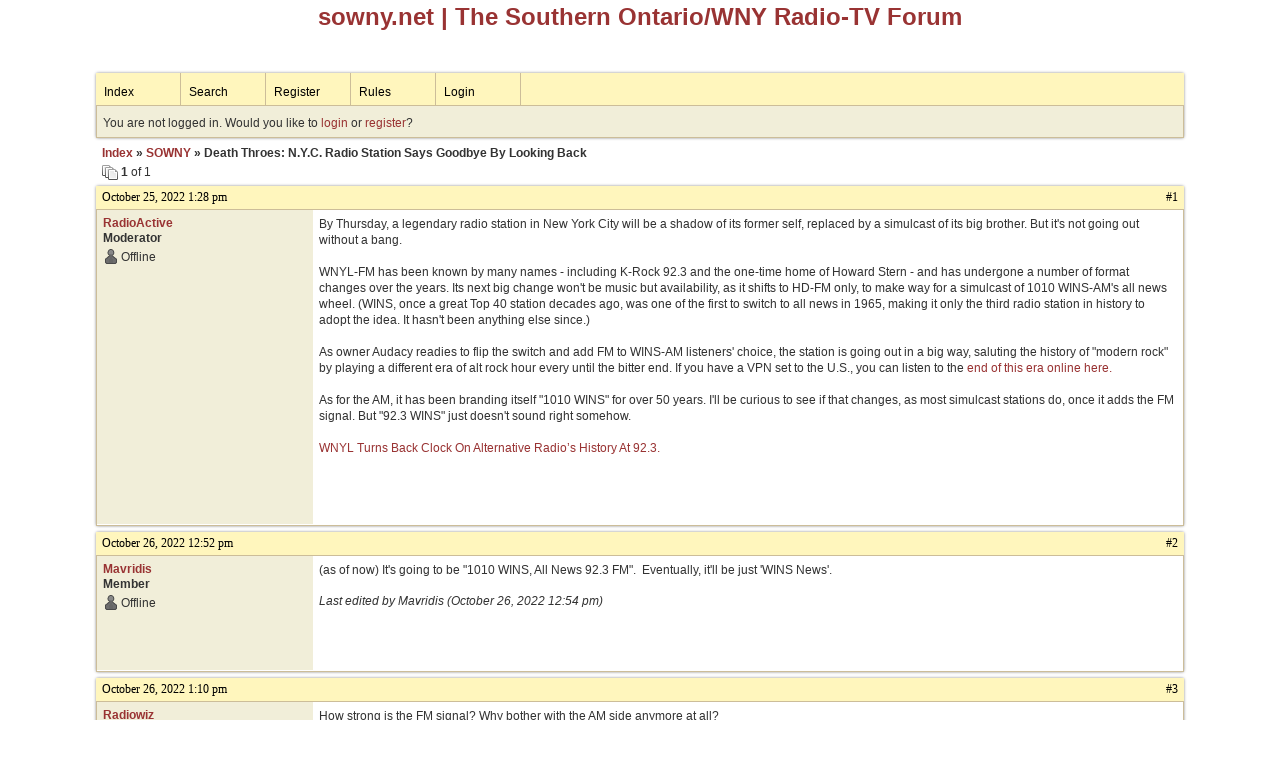

--- FILE ---
content_type: text/html; charset=UTF-8
request_url: https://gta.boardhost.com/viewtopic.php?pid=64200
body_size: 24990
content:
<!DOCTYPE html PUBLIC "-//W3C//DTD XHTML 1.0 Strict//EN" "http://www.w3.org/TR/xhtml1/DTD/xhtml1-strict.dtd">

<html xmlns="http://www.w3.org/1999/xhtml" dir="ltr">
<head>
<meta http-equiv="Content-Type" content="text/html; charset=utf-8" />
<meta property="og:image" content="https://images.boardhost.com/boardhostballoon.png" />

<title>The Southern Ontario/WNY Radio-TV Forum &raquo; Death Throes: N.Y.C. Radio Station Says Goodbye By Looking Back</title>
<link rel="stylesheet" type="text/css" href="style/Custom.css" />
<link rel="alternate" type="application/rss+xml" title="Message Board RSS" href="/rss/8722">
<script src="js/jquery-1.7.2.min.js"></script><script src="js/jquery-ui.min.js"></script><link rel="stylesheet" media="all" type="text/css" href="https://js.boardhost.com/jquery-impromptu.min.css"><script src="https://js.boardhost.com/jquery-impromptu.min.js"></script><script type="text/javascript" language="javascript" src="/js/quicktags3.js?03312014"></script>
<script type="text/javascript">
$(document).mousedown(function (e) { var container = new Array(); container.push($('#viewforumlinks'));container.push($('#viewforumlinksbottom')); var elements = document.getElementsByTagName("div"); for(i=0;i<elements.length;i++) { if (elements[i].id.substring(14,0)=="viewtopiclinks") { container.push($(elements[i])); } $.each(container, function(key, value) { if (!$(value).is(e.target) && $(value).has(e.target).length === 0) { if (!value == e.target.id) { $(value).css("display","none") }} }); } }); 
$(document).ready(function() { $("span.spoiler").hide();$('<a class="reveal" style="cursor:pointer;" title="Click to reveal!"><button>Spoiler &raquo;</button></a> ').insertBefore('.spoiler');$("a.reveal").click(function(){$(this).parents("p").children("a.reveal").hide();$(this).parents("p").children("span.spoiler").fadeIn(2500);});} );</script>

<script type="text/javascript">

function movemenus() {
$("#viewtopiclinks2").position({
my: "right top",
at: "right+8 bottom+5",
of: "#morelinkpos"
});


}
</script>

<script type="text/javascript" language="javascript" src="/js/lytebox.js"></script>
<!-- <script>function addupload() { var imageuploaded = document.getElementById("hiddentinypic").value; if (imageuploaded) {var imageuploaded = imageuploaded.replace(/\[IMG\]/g,""); var imageuploaded = imageuploaded.replace(/\[\/IMG\]/g,"");var imageuploaded2 = "<img src=\"" + imageuploaded + "\">"; CKEDITOR.instances.msg.insertHtml( imageuploaded2 );  } return true; }</script> -->
<link rel="stylesheet" href="/js/lytebox.css" type="text/css" media="screen" />
</head>
<body class="nolinks" onload="movemenus()"><header>

<div id="punwrap">
<div id="punviewtopic" class="pun"><div style="margin:0px;padding:0px;line-height:1.4em;text-align:center;color:#993333; font-size:2em;font-weight:bold;font-family:"garamond"><a href="http://sowny.net" target="_self">sowny.net</a> | The Southern Ontario/WNY Radio-TV Forum</div><br><div class="shell"> <br><div style="height:10px;"></div><div id="brdheader" class="block">
	<div class="box">
		<div class="blank">
			
			
		</div>
		<div id="brdmenu" class="inbox">
			<ul>
				<li id="navindex"><a href="index.php">Index</a></li>
				<li id="navsearch"><a href="search.php">Search</a></li>
				<li id="navregister"><a href="https://gta.boardhost.com/register.php">Register</a></li>
				<li id="navrules"><a href="misc.php?action=rules">Rules</a></li>
				<li id="navlogin"><a href="https://gta.boardhost.com/login.php">Login</a></li>
			</ul>
		</div>
		<div id="brdwelcome" class="inbox">
			<p>You are not logged in. Would you like to <a href=https://gta.boardhost.com/login.php>login</a> or <a href=https://gta.boardhost.com/register.php>register</a>?</p>
		</div>
	</div>
</div>



<div id="fb-root"></div>
<script>(function(d, s, id) {
  var js, fjs = d.getElementsByTagName(s)[0];
  if (d.getElementById(id)) {return;}
  js = d.createElement(s); js.id = id;
  js.src = "//connect.facebook.net/en_US/all.js#xfbml=1";
  fjs.parentNode.insertBefore(js, fjs);
}(document, 'script', 'facebook-jssdk'));</script>



<div class="linkst">
	<div class="inbox">
		<h3 class="nolinks"><li><a href="index.php">Index</a></li><li>&nbsp;&raquo;&nbsp;<a href="viewforum.php?id=1">SOWNY</a></li><li>&nbsp;&raquo;&nbsp;Death Throes: N.Y.C. Radio Station Says Goodbye By Looking Back </li>

		</li></h3>

		<p class="pagelink" style="float:left;"><img src=https://cdn.boardhost.com/page_white_stack.png align=absbottom> <b>1</b> of 1</p>

		<p class="postlink conr">
&nbsp;

&nbsp;<div class="fb-like" data-send="true" data-layout="button_count" data-width="200" data-show-faces="false" style="position:absolute;left:50%;margin-left:-50px;margin-top:3px;margin-bottom:-2px;"></div>


</p>
		<div class="clearer"></div>
	</div>
</div>








<div id="p64151" class="blockpost rowodd firstpost">

	<h2>
	<table border="0" cellpadding="0" cellspacing="0" width="100%" style="padding:0;margin:0;" id="messageoptions"><tr><td style="padding:0;margin:0;border-style:none;">

	<a href="viewtopic.php?pid=64151#p64151" class="messageoptions">October 25, 2022 1:28 pm</a>



	</td><td style="padding:0;margin:0;border-style:none;" align=right>



&nbsp;</td><td align=right style="padding:0;margin:0;border-style:none;width:1px;"><a href="viewtopic.php?pid=64151#p64151"><nobr>#1</nobr></a></td></tr></table></h2>
	<div class="box">
		<div class="inbox">
			<div class="postleft">
				<dl class="nolinks">
					<dd><strong><a href="profile.php?id=7">RadioActive</a></strong></dd>
					<dd class="usertitle"><strong>Moderator</strong>
					<p><img src="https://images.boardhost.com/icons/1/user_offline.png" align=absbottom style="margin-right:2px;">Offline</p>					</dd>
					<dd class="postavatar"><img src="https://upload.wikimedia.org/wikipedia/commons/a/ad/RCA_Indian_Head_Test_Pattern.svg" alt="" style="max-width:128px;max-height:128px;"/></dd>
				</dl><br>
			</div>
			<div class="postright">
				<h3>Death Throes: N.Y.C. Radio Station Says Goodbye By Looking Back</h3>
				<div class="postmsg">
					<p>By Thursday, a legendary radio station in New York City will be a shadow of its former self, replaced by a simulcast of its big brother. But it's not going out without a bang. <br /><br />WNYL-FM has been known by many names - including K-Rock 92.3 and the one-time home of Howard Stern - and has undergone a number of format changes over the years. Its next big change won't be music but availability, as it shifts to HD-FM only, to make way for a simulcast of 1010 WINS-AM's all news wheel. (WINS, once a great Top 40 station decades ago, was one of the first to switch to all news in 1965, making it only the third radio station in history to adopt the idea. It hasn't been anything else since.) <br /><br />As owner Audacy readies to flip the switch and add FM to WINS-AM listeners' choice, the station is going out in a big way, saluting the history of &quot;modern rock&quot; by playing a different era of alt rock hour every until the bitter end. If you have a VPN set to the U.S., you can listen to the <a href="https://www.audacy.com/alt923/listen#recently-played">end of this era online here.</a> <br /><br />As for the AM, it has been branding itself &quot;1010 WINS&quot; for over 50 years. I'll be curious to see if that changes, as most simulcast stations do, once it adds the FM signal. But &quot;92.3 WINS&quot; just doesn't sound right somehow. <br /><br /><a href="https://www.insideradio.com/free/wnyl-turns-back-clock-on-alternative-radio-s-history-at-92-3/article_24707f08-5432-11ed-8a25-ab3de3417b99.html">WNYL Turns Back Clock On Alternative Radio’s History At 92.3.</a> <br /><br /> </p>
				</div>

			</div>
			<div class="clearer"></div>
			<div class="postfootleft"></div> 
			<div class="postfootright"><div>&nbsp;</div></div>
		</div>
	</div>
</div>








<div id="p64199" class="blockpost roweven">

	<h2>
	<table border="0" cellpadding="0" cellspacing="0" width="100%" style="padding:0;margin:0;" id="messageoptions"><tr><td style="padding:0;margin:0;border-style:none;">

	<a href="viewtopic.php?pid=64199#p64199" class="messageoptions">October 26, 2022 12:52 pm</a>



	</td><td style="padding:0;margin:0;border-style:none;" align=right>



&nbsp;</td><td align=right style="padding:0;margin:0;border-style:none;width:1px;"><a href="viewtopic.php?pid=64199#p64199"><nobr>#2</nobr></a></td></tr></table></h2>
	<div class="box">
		<div class="inbox">
			<div class="postleft">
				<dl class="nolinks">
					<dd><strong><a href="profile.php?id=1264">Mavridis</a></strong></dd>
					<dd class="usertitle"><strong>Member</strong>
					<p><img src="https://images.boardhost.com/icons/1/user_offline.png" align=absbottom style="margin-right:2px;">Offline</p>					</dd>
					<dd class="postavatar"></dd>
				</dl><br>
			</div>
			<div class="postright">
				<h3> Re: Death Throes: N.Y.C. Radio Station Says Goodbye By Looking Back</h3>
				<div class="postmsg">
					<p>(as of now) It's going to be &quot;1010 WINS, All News 92.3 FM&quot;.  Eventually, it'll be just 'WINS News'. </p>
					<p class="postedit"><em>Last edited by Mavridis (October 26, 2022 12:54 pm)</em></p>
				</div>

			</div>
			<div class="clearer"></div>
			<div class="postfootleft"></div> 
			<div class="postfootright"><div>&nbsp;</div></div>
		</div>
	</div>
</div>








<div id="p64200" class="blockpost rowodd">

	<h2>
	<table border="0" cellpadding="0" cellspacing="0" width="100%" style="padding:0;margin:0;" id="messageoptions"><tr><td style="padding:0;margin:0;border-style:none;">

	<a href="viewtopic.php?pid=64200#p64200" class="messageoptions">October 26, 2022 1:10 pm</a>



	</td><td style="padding:0;margin:0;border-style:none;" align=right>



&nbsp;</td><td align=right style="padding:0;margin:0;border-style:none;width:1px;"><a href="viewtopic.php?pid=64200#p64200"><nobr>#3</nobr></a></td></tr></table></h2>
	<div class="box">
		<div class="inbox">
			<div class="postleft">
				<dl class="nolinks">
					<dd><strong><a href="profile.php?id=30">Radiowiz</a></strong></dd>
					<dd class="usertitle"><strong>Member</strong>
					<p><img src="https://images.boardhost.com/icons/1/user_offline.png" align=absbottom style="margin-right:2px;">Offline</p>					</dd>
					<dd class="postavatar"><img src="https://img.audiofanzine.com/images/u/product/thumb3/avatar-speakers-contemporary-212-83849.jpg" alt="" style="max-width:128px;max-height:128px;"/></dd>
				</dl><br>
			</div>
			<div class="postright">
				<h3> Re: Death Throes: N.Y.C. Radio Station Says Goodbye By Looking Back</h3>
				<div class="postmsg">
					<p>How strong is the FM signal? Why bother with the AM side anymore at all? </p>
				</div>

				<div class="postsignature"><hr /><span class="nolinks"><strong>CityNews 24/7: </strong><a href="https://toronto.citynews.ca/video/"><a href="https://toronto.citynews.ca/video/" style="overflow:hidden;display:-webkit-box;-webkit-line-clamp:1;-webkit-box-orient:vertical;">https://toronto.citynews.ca/video/</a></a><br /><strong><span style="color:#A52A2A;">RadioWiz &amp; RadioQuiz are <span class="bbu">NOT</span> the same person. <br />RadioWiz &amp; THE Wiz are <span class="bbu">NOT</span> the same person.</span></strong><br /> </span></div>
			</div>
			<div class="clearer"></div>
			<div class="postfootleft"></div> 
			<div class="postfootright"><div>&nbsp;</div></div>
		</div>
	</div>
</div>








<div id="p64202" class="blockpost roweven">

	<h2>
	<table border="0" cellpadding="0" cellspacing="0" width="100%" style="padding:0;margin:0;" id="messageoptions"><tr><td style="padding:0;margin:0;border-style:none;">

	<a href="viewtopic.php?pid=64202#p64202" class="messageoptions">October 26, 2022 3:27 pm</a>



	</td><td style="padding:0;margin:0;border-style:none;" align=right>



&nbsp;</td><td align=right style="padding:0;margin:0;border-style:none;width:1px;"><a href="viewtopic.php?pid=64202#p64202"><nobr>#4</nobr></a></td></tr></table></h2>
	<div class="box">
		<div class="inbox">
			<div class="postleft">
				<dl class="nolinks">
					<dd><strong><a href="profile.php?id=1266">RadioAaron</a></strong></dd>
					<dd class="usertitle"><strong>Member</strong>
					<p><img src="https://images.boardhost.com/icons/1/user_offline.png" align=absbottom style="margin-right:2px;">Offline</p>					</dd>
					<dd class="postavatar"></dd>
				</dl><br>
			</div>
			<div class="postright">
				<h3> Re: Death Throes: N.Y.C. Radio Station Says Goodbye By Looking Back</h3>
				<div class="postmsg">
					<p>It's a full-power FM.<br /><br />The AM's had its branding and format for 57 years, so there won't be a mass exodus to the FM in the shot-term. Nothing else to put on the AM anyway.</p>
				</div>

			</div>
			<div class="clearer"></div>
			<div class="postfootleft"></div> 
			<div class="postfootright"><div>&nbsp;</div></div>
		</div>
	</div>
</div>








<div id="p64203" class="blockpost rowodd">

	<h2>
	<table border="0" cellpadding="0" cellspacing="0" width="100%" style="padding:0;margin:0;" id="messageoptions"><tr><td style="padding:0;margin:0;border-style:none;">

	<a href="viewtopic.php?pid=64203#p64203" class="messageoptions">October 26, 2022 3:31 pm</a>



	</td><td style="padding:0;margin:0;border-style:none;" align=right>



&nbsp;</td><td align=right style="padding:0;margin:0;border-style:none;width:1px;"><a href="viewtopic.php?pid=64203#p64203"><nobr>#5</nobr></a></td></tr></table></h2>
	<div class="box">
		<div class="inbox">
			<div class="postleft">
				<dl class="nolinks">
					<dd><strong><a href="profile.php?id=30">Radiowiz</a></strong></dd>
					<dd class="usertitle"><strong>Member</strong>
					<p><img src="https://images.boardhost.com/icons/1/user_offline.png" align=absbottom style="margin-right:2px;">Offline</p>					</dd>
					<dd class="postavatar"><img src="https://img.audiofanzine.com/images/u/product/thumb3/avatar-speakers-contemporary-212-83849.jpg" alt="" style="max-width:128px;max-height:128px;"/></dd>
				</dl><br>
			</div>
			<div class="postright">
				<h3> Re: Death Throes: N.Y.C. Radio Station Says Goodbye By Looking Back</h3>
				<div class="postmsg">
					<blockquote><div class="incqbox"><h4><img src=/images/quote.png align=top style="padding-top:2px;padding-right:1px;">RadioAaron wrote:</h4><p>It's a full-power FM.<br /> Nothing else to put on the AM anyway.</p></div></blockquote><p>So, shut it down! Unless it can be rented out to a religious source...or whatever.</p>
				</div>

				<div class="postsignature"><hr /><span class="nolinks"><strong>CityNews 24/7: </strong><a href="https://toronto.citynews.ca/video/"><a href="https://toronto.citynews.ca/video/" style="overflow:hidden;display:-webkit-box;-webkit-line-clamp:1;-webkit-box-orient:vertical;">https://toronto.citynews.ca/video/</a></a><br /><strong><span style="color:#A52A2A;">RadioWiz &amp; RadioQuiz are <span class="bbu">NOT</span> the same person. <br />RadioWiz &amp; THE Wiz are <span class="bbu">NOT</span> the same person.</span></strong><br /> </span></div>
			</div>
			<div class="clearer"></div>
			<div class="postfootleft"></div> 
			<div class="postfootright"><div>&nbsp;</div></div>
		</div>
	</div>
</div>








<div id="p64207" class="blockpost roweven">

	<h2>
	<table border="0" cellpadding="0" cellspacing="0" width="100%" style="padding:0;margin:0;" id="messageoptions"><tr><td style="padding:0;margin:0;border-style:none;">

	<a href="viewtopic.php?pid=64207#p64207" class="messageoptions">October 26, 2022 4:45 pm</a>



	</td><td style="padding:0;margin:0;border-style:none;" align=right>



&nbsp;</td><td align=right style="padding:0;margin:0;border-style:none;width:1px;"><a href="viewtopic.php?pid=64207#p64207"><nobr>#6</nobr></a></td></tr></table></h2>
	<div class="box">
		<div class="inbox">
			<div class="postleft">
				<dl class="nolinks">
					<dd><strong><a href="profile.php?id=12">radiokid</a></strong></dd>
					<dd class="usertitle"><strong>Member</strong>
					<p><img src="https://images.boardhost.com/icons/1/user_offline.png" align=absbottom style="margin-right:2px;">Offline</p>					</dd>
					<dd class="postavatar"></dd>
				</dl><br>
			</div>
			<div class="postright">
				<h3> Re: Death Throes: N.Y.C. Radio Station Says Goodbye By Looking Back</h3>
				<div class="postmsg">
					<blockquote><div class="incqbox"><h4><img src=/images/quote.png align=top style="padding-top:2px;padding-right:1px;">Radiowiz wrote:</h4><blockquote><div class="incqbox"><h4><img src=/images/quote.png align=top style="padding-top:2px;padding-right:1px;">RadioAaron wrote:</h4><p>It's a full-power FM.<br /> Nothing else to put on the AM anyway.</p></div></blockquote><p>So, shut it down! Unless it can be rented out to a religious source...or whatever.</p></div></blockquote><p>I think the idea for a bit will be a few things.   <br /><br />a) Make sure the audience moves over to FM.   This will take time and require an transition period.   There is no advantage of trying new things on 1010 at this point. <br /><br />b) Make sure they don't damage a successful brand/station.   It is doing well on 1010, but sadly the future is against them with AM nearing end of life with electric cars. <br /><br />c) should things not work out, they can go back to just being on 1010, and do something else on FM with no damage to 1010's audience. <br /><br />d) Religious programming is already on AM and FM in NYC on a few stations, which seems like adding another voice at this point to be over kill and possibly maxed out, unless they find some sort of hole missed.   I would bet Spanish, or  multi-cultural may be an option, but I have a feeling they may choose to just shut it down should things work out perfectly for them on the FM side OR sell to another existing broadcaster who may have a weaker signal.<br /><br />Give them a few years.  If things goes as planned, I think 1010 will disappear as a repeater.   As will KNX's am signal in LA</p>
					<p class="postedit"><em>Last edited by radiokid (October 26, 2022 4:46 pm)</em></p>
				</div>

			</div>
			<div class="clearer"></div>
			<div class="postfootleft"></div> 
			<div class="postfootright"><div>&nbsp;</div></div>
		</div>
	</div>
</div>








<div id="p64209" class="blockpost rowodd">

	<h2>
	<table border="0" cellpadding="0" cellspacing="0" width="100%" style="padding:0;margin:0;" id="messageoptions"><tr><td style="padding:0;margin:0;border-style:none;">

	<a href="viewtopic.php?pid=64209#p64209" class="messageoptions">October 26, 2022 6:28 pm</a>



	</td><td style="padding:0;margin:0;border-style:none;" align=right>



&nbsp;</td><td align=right style="padding:0;margin:0;border-style:none;width:1px;"><a href="viewtopic.php?pid=64209#p64209"><nobr>#7</nobr></a></td></tr></table></h2>
	<div class="box">
		<div class="inbox">
			<div class="postleft">
				<dl class="nolinks">
					<dd><strong><a href="profile.php?id=7">RadioActive</a></strong></dd>
					<dd class="usertitle"><strong>Moderator</strong>
					<p><img src="https://images.boardhost.com/icons/1/user_offline.png" align=absbottom style="margin-right:2px;">Offline</p>					</dd>
					<dd class="postavatar"><img src="https://upload.wikimedia.org/wikipedia/commons/a/ad/RCA_Indian_Head_Test_Pattern.svg" alt="" style="max-width:128px;max-height:128px;"/></dd>
				</dl><br>
			</div>
			<div class="postright">
				<h3> Re: Death Throes: N.Y.C. Radio Station Says Goodbye By Looking Back</h3>
				<div class="postmsg">
					<p>New York's Newsday has this story on the end of an era on FM and looks at what the owner claims is the reason for the format shift.<br /><br /><em><strong>&quot;One of the major issues is that we're still governed by FCC cap rules,&quot; said Chris Olivero, president of Audacy New York, referring to a federal limit on how many stations any company can own in any one city. &quot;Any time we wanted to add something to FM, we had to take something away.&quot; (Audacy owns eight New York-based stations.) </strong></em><br /><br /><em><strong>&quot;We had to make a choice [and] news and sports is what we do really well.&quot; </strong></em><br /><br /><em><strong>The move is expected to be a boon for 1010, much as it was for WFAN a decade ago. Audacy's bet is that younger listeners will come upon 1010 — listeners who may not even know what an &quot;AM&quot; radio station is. Moreover, the FM simulcast should dramatically extend 1010's reach throughout the tristate area; 1010's signal has traditionally been weaker than 880's which this move should remedy. </strong></em><br /><br /><a href="https://www.newsday.com/entertainment/wins-audacy-howard-stern-jh879mu5">Howard Stern's old radio home switches to all-news format</a></p>
				</div>

			</div>
			<div class="clearer"></div>
			<div class="postfootleft"><ul style="padding-top:10px;">&nbsp;<strong>&bull;</strong><img src=https://cdn.boardhost.com/invisible.gif width=2><strong>Thread Starter</strong></ul></div> 
			<div class="postfootright"><div>&nbsp;</div></div>
		</div>
	</div>
</div>








<div id="p64257" class="blockpost roweven">

	<h2>
	<table border="0" cellpadding="0" cellspacing="0" width="100%" style="padding:0;margin:0;" id="messageoptions"><tr><td style="padding:0;margin:0;border-style:none;">

	<a href="viewtopic.php?pid=64257#p64257" class="messageoptions">October 27, 2022 4:03 pm</a>



	</td><td style="padding:0;margin:0;border-style:none;" align=right>



&nbsp;</td><td align=right style="padding:0;margin:0;border-style:none;width:1px;"><a href="viewtopic.php?pid=64257#p64257"><nobr>#8</nobr></a></td></tr></table></h2>
	<div class="box">
		<div class="inbox">
			<div class="postleft">
				<dl class="nolinks">
					<dd><strong><a href="profile.php?id=7">RadioActive</a></strong></dd>
					<dd class="usertitle"><strong>Moderator</strong>
					<p><img src="https://images.boardhost.com/icons/1/user_offline.png" align=absbottom style="margin-right:2px;">Offline</p>					</dd>
					<dd class="postavatar"><img src="https://upload.wikimedia.org/wikipedia/commons/a/ad/RCA_Indian_Head_Test_Pattern.svg" alt="" style="max-width:128px;max-height:128px;"/></dd>
				</dl><br>
			</div>
			<div class="postright">
				<h3> Re: Death Throes: N.Y.C. Radio Station Says Goodbye By Looking Back</h3>
				<div class="postmsg">
					<p>Here's what the last song played on Alt 92.3 was.<br /><br /><a href="https://www.nj.com/news/2022/10/legendary-ny-radio-station-plays-its-last-tune-as-it-switches-formats.html">Legendary N.Y. radio station plays its last tune as it switches formats</a><br /><br /><img src="https://www.nj.com/resizer/AbWI6VGKK2HY_M6OqwQ9XExIIDs=/1280x0/smart/cloudfront-us-east-1.images.arcpublishing.com/advancelocal/F2QAWUTZMZEEZP3Q7722QQMZEU.png" style="max-width:100%;"></p>
				</div>

			</div>
			<div class="clearer"></div>
			<div class="postfootleft"><ul style="padding-top:10px;">&nbsp;<strong>&bull;</strong><img src=https://cdn.boardhost.com/invisible.gif width=2><strong>Thread Starter</strong></ul></div> 
			<div class="postfootright"><div>&nbsp;</div></div>
		</div>
	</div>
</div>

<div class="postlinksb">
	<div class="inbox">

		<p class="postlink conr">&nbsp;</p>

		<p class="pagelink" style="float:left;"><img src=https://cdn.boardhost.com/page_white_stack.png align=absbottom> <b>1</b> of 1</p>
	

		<div class="clearer"></div>
		<h3 class="nolinks" style=""><li><a href="index.php">Index</a></li><li>&nbsp;&raquo;&nbsp;<a href="viewforum.php?id=1">SOWNY</a></li><li>&nbsp;&raquo;&nbsp;

		Death Throes: N.Y.C. Radio Station Says Goodbye By Looking Back 		</li>

<div class="clearer"></div>

</div>
</div>

<br></div><br><br><br><script><br>  (function(i,s,o,g,r,a,m){i['GoogleAnalyticsObject']=r;i[r]=i[r]||function(){<br>  (i[r].q=i[r].q||[]).push(arguments)},i[r].l=1*new Date();a=s.createElement(o),<br>  m=s.getElementsByTagName(o)[0];a.async=1;a.src=g;m.parentNode.insertBefore(a,m)<br>  })(window,document,'script','//www.google-analytics.com/analytics.js','ga');<br><br>  ga('create', 'UA-44959461-1', 'auto');<br>  ga('send', 'pageview');<br><br></script><br><br><meta name="generator" content="Edlin"><br><meta name="description" content="An online message forum and community aimed at connecting the Toronto Ontario and Western New York radio and television industry."><br><meta name="keywords" content="radio, broadcasting, Toronto, Ontario,  Oshawa, Whitby, Pickering, Ajax, Scarborough, Mississauga,  Hamilton, Peel, London, Barrie, television, Western New York, Internet Audio, sound, discussion, debate, shoutcast, icecast,  radio, tv, vj, dj, airwaves, Ontario Radio news, amateur radio, Toronto radio stations, Canadian Broadcasting News, Craig Smith, CHFI, CHUM, CHUM-FM, 680 News, CFTR, CFRB, NewsTalk 1010">

</div>
</div>

<footer><slidebar><script src="js/slidebars.min.js"></script><script> (function($) { $(document).ready(function() { $.slidebars(); }); }) (jQuery);</script></body>
</html>
